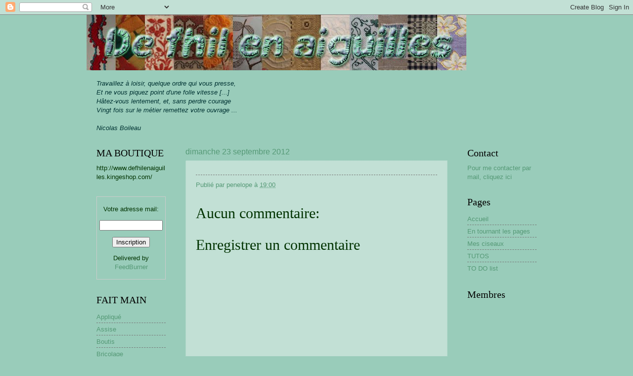

--- FILE ---
content_type: text/html; charset=UTF-8
request_url: http://de-fhil-en-aiguilles.blogspot.com/b/stats?style=BLACK_TRANSPARENT&timeRange=ALL_TIME&token=APq4FmCvtk33QGZ8cdlbD2YpjqdV-wAZb9LE6qUwwU9DJ9VVGWgn4uGvksLIC7HxmWqYXMdacwnYDUlkcfzZ09sBRa-_eUkr0Q
body_size: 256
content:
{"total":277579,"sparklineOptions":{"backgroundColor":{"fillOpacity":0.1,"fill":"#000000"},"series":[{"areaOpacity":0.3,"color":"#202020"}]},"sparklineData":[[0,35],[1,93],[2,62],[3,10],[4,5],[5,16],[6,15],[7,10],[8,9],[9,15],[10,10],[11,5],[12,18],[13,14],[14,11],[15,7],[16,24],[17,15],[18,25],[19,45],[20,14],[21,11],[22,55],[23,15],[24,56],[25,15],[26,10],[27,11],[28,5],[29,5]],"nextTickMs":3600000}